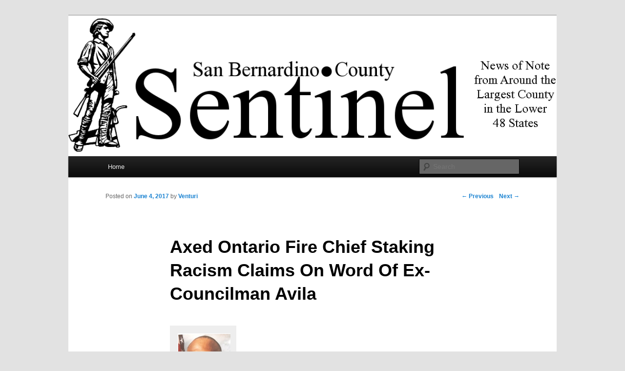

--- FILE ---
content_type: text/html; charset=UTF-8
request_url: https://sbcsentinel.com/2017/06/axed-ontario-fire-chief-staking-racism-claims-on-word-of-ex-councilman-avila/
body_size: 11359
content:
<!DOCTYPE html>
<!--[if IE 6]>
<html id="ie6" lang="en-US">
<![endif]-->
<!--[if IE 7]>
<html id="ie7" lang="en-US">
<![endif]-->
<!--[if IE 8]>
<html id="ie8" lang="en-US">
<![endif]-->
<!--[if !(IE 6) | !(IE 7) | !(IE 8)  ]><!-->
<html lang="en-US">
<!--<![endif]-->
<head>
<meta charset="UTF-8" />
<meta name="viewport" content="width=device-width" />
<title>Axed Ontario Fire Chief Staking Racism Claims On Word Of Ex-Councilman Avila | SBCSentinel</title>
<link rel="profile" href="http://gmpg.org/xfn/11" />
<link rel="stylesheet" type="text/css" media="all" href="https://sbcsentinel.com/wp-content/themes/twentyeleven/style.css" />
<link rel="pingback" href="https://sbcsentinel.com/xmlrpc.php" />
<!--[if lt IE 9]>
<script src="https://sbcsentinel.com/wp-content/themes/twentyeleven/js/html5.js" type="text/javascript"></script>
<![endif]-->
<meta name='robots' content='max-image-preview:large' />
<link rel="alternate" type="application/rss+xml" title="SBCSentinel &raquo; Feed" href="https://sbcsentinel.com/feed/" />
<link rel="alternate" type="application/rss+xml" title="SBCSentinel &raquo; Comments Feed" href="https://sbcsentinel.com/comments/feed/" />
<link rel="alternate" type="application/rss+xml" title="SBCSentinel &raquo; Axed Ontario Fire Chief Staking Racism Claims On Word Of Ex-Councilman Avila Comments Feed" href="https://sbcsentinel.com/2017/06/axed-ontario-fire-chief-staking-racism-claims-on-word-of-ex-councilman-avila/feed/" />
<script type="text/javascript">
window._wpemojiSettings = {"baseUrl":"https:\/\/s.w.org\/images\/core\/emoji\/14.0.0\/72x72\/","ext":".png","svgUrl":"https:\/\/s.w.org\/images\/core\/emoji\/14.0.0\/svg\/","svgExt":".svg","source":{"concatemoji":"https:\/\/sbcsentinel.com\/wp-includes\/js\/wp-emoji-release.min.js?ver=6.1.9"}};
/*! This file is auto-generated */
!function(e,a,t){var n,r,o,i=a.createElement("canvas"),p=i.getContext&&i.getContext("2d");function s(e,t){var a=String.fromCharCode,e=(p.clearRect(0,0,i.width,i.height),p.fillText(a.apply(this,e),0,0),i.toDataURL());return p.clearRect(0,0,i.width,i.height),p.fillText(a.apply(this,t),0,0),e===i.toDataURL()}function c(e){var t=a.createElement("script");t.src=e,t.defer=t.type="text/javascript",a.getElementsByTagName("head")[0].appendChild(t)}for(o=Array("flag","emoji"),t.supports={everything:!0,everythingExceptFlag:!0},r=0;r<o.length;r++)t.supports[o[r]]=function(e){if(p&&p.fillText)switch(p.textBaseline="top",p.font="600 32px Arial",e){case"flag":return s([127987,65039,8205,9895,65039],[127987,65039,8203,9895,65039])?!1:!s([55356,56826,55356,56819],[55356,56826,8203,55356,56819])&&!s([55356,57332,56128,56423,56128,56418,56128,56421,56128,56430,56128,56423,56128,56447],[55356,57332,8203,56128,56423,8203,56128,56418,8203,56128,56421,8203,56128,56430,8203,56128,56423,8203,56128,56447]);case"emoji":return!s([129777,127995,8205,129778,127999],[129777,127995,8203,129778,127999])}return!1}(o[r]),t.supports.everything=t.supports.everything&&t.supports[o[r]],"flag"!==o[r]&&(t.supports.everythingExceptFlag=t.supports.everythingExceptFlag&&t.supports[o[r]]);t.supports.everythingExceptFlag=t.supports.everythingExceptFlag&&!t.supports.flag,t.DOMReady=!1,t.readyCallback=function(){t.DOMReady=!0},t.supports.everything||(n=function(){t.readyCallback()},a.addEventListener?(a.addEventListener("DOMContentLoaded",n,!1),e.addEventListener("load",n,!1)):(e.attachEvent("onload",n),a.attachEvent("onreadystatechange",function(){"complete"===a.readyState&&t.readyCallback()})),(e=t.source||{}).concatemoji?c(e.concatemoji):e.wpemoji&&e.twemoji&&(c(e.twemoji),c(e.wpemoji)))}(window,document,window._wpemojiSettings);
</script>
<style type="text/css">
img.wp-smiley,
img.emoji {
	display: inline !important;
	border: none !important;
	box-shadow: none !important;
	height: 1em !important;
	width: 1em !important;
	margin: 0 0.07em !important;
	vertical-align: -0.1em !important;
	background: none !important;
	padding: 0 !important;
}
</style>
	<link rel='stylesheet' id='wp-block-library-css' href='https://sbcsentinel.com/wp-includes/css/dist/block-library/style.min.css?ver=6.1.9' type='text/css' media='all' />
<link rel='stylesheet' id='classic-theme-styles-css' href='https://sbcsentinel.com/wp-includes/css/classic-themes.min.css?ver=1' type='text/css' media='all' />
<style id='global-styles-inline-css' type='text/css'>
body{--wp--preset--color--black: #000000;--wp--preset--color--cyan-bluish-gray: #abb8c3;--wp--preset--color--white: #ffffff;--wp--preset--color--pale-pink: #f78da7;--wp--preset--color--vivid-red: #cf2e2e;--wp--preset--color--luminous-vivid-orange: #ff6900;--wp--preset--color--luminous-vivid-amber: #fcb900;--wp--preset--color--light-green-cyan: #7bdcb5;--wp--preset--color--vivid-green-cyan: #00d084;--wp--preset--color--pale-cyan-blue: #8ed1fc;--wp--preset--color--vivid-cyan-blue: #0693e3;--wp--preset--color--vivid-purple: #9b51e0;--wp--preset--gradient--vivid-cyan-blue-to-vivid-purple: linear-gradient(135deg,rgba(6,147,227,1) 0%,rgb(155,81,224) 100%);--wp--preset--gradient--light-green-cyan-to-vivid-green-cyan: linear-gradient(135deg,rgb(122,220,180) 0%,rgb(0,208,130) 100%);--wp--preset--gradient--luminous-vivid-amber-to-luminous-vivid-orange: linear-gradient(135deg,rgba(252,185,0,1) 0%,rgba(255,105,0,1) 100%);--wp--preset--gradient--luminous-vivid-orange-to-vivid-red: linear-gradient(135deg,rgba(255,105,0,1) 0%,rgb(207,46,46) 100%);--wp--preset--gradient--very-light-gray-to-cyan-bluish-gray: linear-gradient(135deg,rgb(238,238,238) 0%,rgb(169,184,195) 100%);--wp--preset--gradient--cool-to-warm-spectrum: linear-gradient(135deg,rgb(74,234,220) 0%,rgb(151,120,209) 20%,rgb(207,42,186) 40%,rgb(238,44,130) 60%,rgb(251,105,98) 80%,rgb(254,248,76) 100%);--wp--preset--gradient--blush-light-purple: linear-gradient(135deg,rgb(255,206,236) 0%,rgb(152,150,240) 100%);--wp--preset--gradient--blush-bordeaux: linear-gradient(135deg,rgb(254,205,165) 0%,rgb(254,45,45) 50%,rgb(107,0,62) 100%);--wp--preset--gradient--luminous-dusk: linear-gradient(135deg,rgb(255,203,112) 0%,rgb(199,81,192) 50%,rgb(65,88,208) 100%);--wp--preset--gradient--pale-ocean: linear-gradient(135deg,rgb(255,245,203) 0%,rgb(182,227,212) 50%,rgb(51,167,181) 100%);--wp--preset--gradient--electric-grass: linear-gradient(135deg,rgb(202,248,128) 0%,rgb(113,206,126) 100%);--wp--preset--gradient--midnight: linear-gradient(135deg,rgb(2,3,129) 0%,rgb(40,116,252) 100%);--wp--preset--duotone--dark-grayscale: url('#wp-duotone-dark-grayscale');--wp--preset--duotone--grayscale: url('#wp-duotone-grayscale');--wp--preset--duotone--purple-yellow: url('#wp-duotone-purple-yellow');--wp--preset--duotone--blue-red: url('#wp-duotone-blue-red');--wp--preset--duotone--midnight: url('#wp-duotone-midnight');--wp--preset--duotone--magenta-yellow: url('#wp-duotone-magenta-yellow');--wp--preset--duotone--purple-green: url('#wp-duotone-purple-green');--wp--preset--duotone--blue-orange: url('#wp-duotone-blue-orange');--wp--preset--font-size--small: 13px;--wp--preset--font-size--medium: 20px;--wp--preset--font-size--large: 36px;--wp--preset--font-size--x-large: 42px;--wp--preset--spacing--20: 0.44rem;--wp--preset--spacing--30: 0.67rem;--wp--preset--spacing--40: 1rem;--wp--preset--spacing--50: 1.5rem;--wp--preset--spacing--60: 2.25rem;--wp--preset--spacing--70: 3.38rem;--wp--preset--spacing--80: 5.06rem;}:where(.is-layout-flex){gap: 0.5em;}body .is-layout-flow > .alignleft{float: left;margin-inline-start: 0;margin-inline-end: 2em;}body .is-layout-flow > .alignright{float: right;margin-inline-start: 2em;margin-inline-end: 0;}body .is-layout-flow > .aligncenter{margin-left: auto !important;margin-right: auto !important;}body .is-layout-constrained > .alignleft{float: left;margin-inline-start: 0;margin-inline-end: 2em;}body .is-layout-constrained > .alignright{float: right;margin-inline-start: 2em;margin-inline-end: 0;}body .is-layout-constrained > .aligncenter{margin-left: auto !important;margin-right: auto !important;}body .is-layout-constrained > :where(:not(.alignleft):not(.alignright):not(.alignfull)){max-width: var(--wp--style--global--content-size);margin-left: auto !important;margin-right: auto !important;}body .is-layout-constrained > .alignwide{max-width: var(--wp--style--global--wide-size);}body .is-layout-flex{display: flex;}body .is-layout-flex{flex-wrap: wrap;align-items: center;}body .is-layout-flex > *{margin: 0;}:where(.wp-block-columns.is-layout-flex){gap: 2em;}.has-black-color{color: var(--wp--preset--color--black) !important;}.has-cyan-bluish-gray-color{color: var(--wp--preset--color--cyan-bluish-gray) !important;}.has-white-color{color: var(--wp--preset--color--white) !important;}.has-pale-pink-color{color: var(--wp--preset--color--pale-pink) !important;}.has-vivid-red-color{color: var(--wp--preset--color--vivid-red) !important;}.has-luminous-vivid-orange-color{color: var(--wp--preset--color--luminous-vivid-orange) !important;}.has-luminous-vivid-amber-color{color: var(--wp--preset--color--luminous-vivid-amber) !important;}.has-light-green-cyan-color{color: var(--wp--preset--color--light-green-cyan) !important;}.has-vivid-green-cyan-color{color: var(--wp--preset--color--vivid-green-cyan) !important;}.has-pale-cyan-blue-color{color: var(--wp--preset--color--pale-cyan-blue) !important;}.has-vivid-cyan-blue-color{color: var(--wp--preset--color--vivid-cyan-blue) !important;}.has-vivid-purple-color{color: var(--wp--preset--color--vivid-purple) !important;}.has-black-background-color{background-color: var(--wp--preset--color--black) !important;}.has-cyan-bluish-gray-background-color{background-color: var(--wp--preset--color--cyan-bluish-gray) !important;}.has-white-background-color{background-color: var(--wp--preset--color--white) !important;}.has-pale-pink-background-color{background-color: var(--wp--preset--color--pale-pink) !important;}.has-vivid-red-background-color{background-color: var(--wp--preset--color--vivid-red) !important;}.has-luminous-vivid-orange-background-color{background-color: var(--wp--preset--color--luminous-vivid-orange) !important;}.has-luminous-vivid-amber-background-color{background-color: var(--wp--preset--color--luminous-vivid-amber) !important;}.has-light-green-cyan-background-color{background-color: var(--wp--preset--color--light-green-cyan) !important;}.has-vivid-green-cyan-background-color{background-color: var(--wp--preset--color--vivid-green-cyan) !important;}.has-pale-cyan-blue-background-color{background-color: var(--wp--preset--color--pale-cyan-blue) !important;}.has-vivid-cyan-blue-background-color{background-color: var(--wp--preset--color--vivid-cyan-blue) !important;}.has-vivid-purple-background-color{background-color: var(--wp--preset--color--vivid-purple) !important;}.has-black-border-color{border-color: var(--wp--preset--color--black) !important;}.has-cyan-bluish-gray-border-color{border-color: var(--wp--preset--color--cyan-bluish-gray) !important;}.has-white-border-color{border-color: var(--wp--preset--color--white) !important;}.has-pale-pink-border-color{border-color: var(--wp--preset--color--pale-pink) !important;}.has-vivid-red-border-color{border-color: var(--wp--preset--color--vivid-red) !important;}.has-luminous-vivid-orange-border-color{border-color: var(--wp--preset--color--luminous-vivid-orange) !important;}.has-luminous-vivid-amber-border-color{border-color: var(--wp--preset--color--luminous-vivid-amber) !important;}.has-light-green-cyan-border-color{border-color: var(--wp--preset--color--light-green-cyan) !important;}.has-vivid-green-cyan-border-color{border-color: var(--wp--preset--color--vivid-green-cyan) !important;}.has-pale-cyan-blue-border-color{border-color: var(--wp--preset--color--pale-cyan-blue) !important;}.has-vivid-cyan-blue-border-color{border-color: var(--wp--preset--color--vivid-cyan-blue) !important;}.has-vivid-purple-border-color{border-color: var(--wp--preset--color--vivid-purple) !important;}.has-vivid-cyan-blue-to-vivid-purple-gradient-background{background: var(--wp--preset--gradient--vivid-cyan-blue-to-vivid-purple) !important;}.has-light-green-cyan-to-vivid-green-cyan-gradient-background{background: var(--wp--preset--gradient--light-green-cyan-to-vivid-green-cyan) !important;}.has-luminous-vivid-amber-to-luminous-vivid-orange-gradient-background{background: var(--wp--preset--gradient--luminous-vivid-amber-to-luminous-vivid-orange) !important;}.has-luminous-vivid-orange-to-vivid-red-gradient-background{background: var(--wp--preset--gradient--luminous-vivid-orange-to-vivid-red) !important;}.has-very-light-gray-to-cyan-bluish-gray-gradient-background{background: var(--wp--preset--gradient--very-light-gray-to-cyan-bluish-gray) !important;}.has-cool-to-warm-spectrum-gradient-background{background: var(--wp--preset--gradient--cool-to-warm-spectrum) !important;}.has-blush-light-purple-gradient-background{background: var(--wp--preset--gradient--blush-light-purple) !important;}.has-blush-bordeaux-gradient-background{background: var(--wp--preset--gradient--blush-bordeaux) !important;}.has-luminous-dusk-gradient-background{background: var(--wp--preset--gradient--luminous-dusk) !important;}.has-pale-ocean-gradient-background{background: var(--wp--preset--gradient--pale-ocean) !important;}.has-electric-grass-gradient-background{background: var(--wp--preset--gradient--electric-grass) !important;}.has-midnight-gradient-background{background: var(--wp--preset--gradient--midnight) !important;}.has-small-font-size{font-size: var(--wp--preset--font-size--small) !important;}.has-medium-font-size{font-size: var(--wp--preset--font-size--medium) !important;}.has-large-font-size{font-size: var(--wp--preset--font-size--large) !important;}.has-x-large-font-size{font-size: var(--wp--preset--font-size--x-large) !important;}
.wp-block-navigation a:where(:not(.wp-element-button)){color: inherit;}
:where(.wp-block-columns.is-layout-flex){gap: 2em;}
.wp-block-pullquote{font-size: 1.5em;line-height: 1.6;}
</style>
<link rel="https://api.w.org/" href="https://sbcsentinel.com/wp-json/" /><link rel="alternate" type="application/json" href="https://sbcsentinel.com/wp-json/wp/v2/posts/8767" /><link rel="EditURI" type="application/rsd+xml" title="RSD" href="https://sbcsentinel.com/xmlrpc.php?rsd" />
<link rel="wlwmanifest" type="application/wlwmanifest+xml" href="https://sbcsentinel.com/wp-includes/wlwmanifest.xml" />
<meta name="generator" content="WordPress 6.1.9" />
<link rel="canonical" href="https://sbcsentinel.com/2017/06/axed-ontario-fire-chief-staking-racism-claims-on-word-of-ex-councilman-avila/" />
<link rel='shortlink' href='https://sbcsentinel.com/?p=8767' />
<link rel="alternate" type="application/json+oembed" href="https://sbcsentinel.com/wp-json/oembed/1.0/embed?url=https%3A%2F%2Fsbcsentinel.com%2F2017%2F06%2Faxed-ontario-fire-chief-staking-racism-claims-on-word-of-ex-councilman-avila%2F" />
<link rel="alternate" type="text/xml+oembed" href="https://sbcsentinel.com/wp-json/oembed/1.0/embed?url=https%3A%2F%2Fsbcsentinel.com%2F2017%2F06%2Faxed-ontario-fire-chief-staking-racism-claims-on-word-of-ex-councilman-avila%2F&#038;format=xml" />
<script>readMoreArgs = []</script><script type="text/javascript">
				EXPM_VERSION=3.394;EXPM_AJAX_URL='https://sbcsentinel.com/wp-admin/admin-ajax.php';
			function yrmAddEvent(element, eventName, fn) {
				if (element.addEventListener)
					element.addEventListener(eventName, fn, false);
				else if (element.attachEvent)
					element.attachEvent('on' + eventName, fn);
			}
			</script><style type="text/css">.recentcomments a{display:inline !important;padding:0 !important;margin:0 !important;}</style>	<style type="text/css">
			#site-title,
		#site-description {
			position: absolute !important;
			clip: rect(1px 1px 1px 1px); /* IE6, IE7 */
			clip: rect(1px, 1px, 1px, 1px);
		}
		</style>
	</head>

<body class="post-template-default single single-post postid-8767 single-format-standard singular two-column right-sidebar">
<div id="page" class="hfeed">
	<header id="branding" role="banner">
			<hgroup>
				<h1 id="site-title"><span><a href="https://sbcsentinel.com/" title="SBCSentinel" rel="home">SBCSentinel</a></span></h1>
				<h2 id="site-description">News of note from around the largest county in the lower 48 states.</h2>
			</hgroup>

						<a href="https://sbcsentinel.com/">
									<img src="https://sbcsentinel.com/wp-content/uploads/2012/01/cropped-logo4.png" width="1000" height="288" alt="" />
							</a>
			
							<div class="only-search with-image">
					<form method="get" id="searchform" action="https://sbcsentinel.com/">
		<label for="s" class="assistive-text">Search</label>
		<input type="text" class="field" name="s" id="s" placeholder="Search" />
		<input type="submit" class="submit" name="submit" id="searchsubmit" value="Search" />
	</form>
				</div>
			
			<nav id="access" role="navigation">
				<h3 class="assistive-text">Main menu</h3>
								<div class="skip-link"><a class="assistive-text" href="#content" title="Skip to primary content">Skip to primary content</a></div>
				<div class="skip-link"><a class="assistive-text" href="#secondary" title="Skip to secondary content">Skip to secondary content</a></div>
								<div class="menu"><ul>
<li ><a href="https://sbcsentinel.com/">Home</a></li></ul></div>
			</nav><!-- #access -->
	</header><!-- #branding -->


	<div id="main">
		<div id="primary">
			<div id="content" role="main">

				
					<nav id="nav-single">
						<h3 class="assistive-text">Post navigation</h3>
						<span class="nav-previous"><a href="https://sbcsentinel.com/2017/06/8764/" rel="prev"><span class="meta-nav">&larr;</span> Previous</a></span>
						<span class="nav-next"><a href="https://sbcsentinel.com/2017/06/after-24-years-duncan-leaves-as-chino-city-councilman/" rel="next">Next <span class="meta-nav">&rarr;</span></a></span>
					</nav><!-- #nav-single -->

					
<article id="post-8767" class="post-8767 post type-post status-publish format-standard hentry category-uncategorized">
	<header class="entry-header">
		<h1 class="entry-title">Axed Ontario Fire Chief Staking Racism Claims On Word Of Ex-Councilman Avila</h1>

				<div class="entry-meta">
			<span class="sep">Posted on </span><a href="https://sbcsentinel.com/2017/06/axed-ontario-fire-chief-staking-racism-claims-on-word-of-ex-councilman-avila/" title="6:56 PM" rel="bookmark"><time class="entry-date" datetime="2017-06-04T18:56:41-07:00" pubdate>June 4, 2017</time></a><span class="by-author"> <span class="sep"> by </span> <span class="author vcard"><a class="url fn n" href="https://sbcsentinel.com/author/venturi/" title="View all posts by Venturi" rel="author">Venturi</a></span></span>		</div><!-- .entry-meta -->
			</header><!-- .entry-header -->

	<div class="entry-content">
		<div id="attachment_8769" style="width: 118px" class="wp-caption alignnone"><a href="https://sbcsentinel.com/wp-content/uploads/2017/06/Floyd-Clark.png"><img aria-describedby="caption-attachment-8769" decoding="async" class="size-full wp-image-8769" src="https://sbcsentinel.com/wp-content/uploads/2017/06/Floyd-Clark.png" alt="Floyd Clark" width="108" height="139" /></a><p id="caption-attachment-8769" class="wp-caption-text">Floyd Clark</p></div>
<p>Former Ontario Fire Chief Floyd E. Clark has followed up on the original lawsuit he filed against the city that had hired him as the first African American fire chief in its history with a second amended complaint containing explicit charges of racial discrimination. Named in the complaint are the city, its fire department and city manager Al Boling. According to the suit, Boling created a hostile work environment and orchestrated Clark&#8217;s dismissal after Clark balked at providing a promotion for a fire engineer he considered unqualified. Central to the suit is Clark&#8217;s contention that the city was resistant to his efforts toward implementing a hiring practice aimed at creating a greater degree of racial diversification among the city&#8217;s firefighters.<br />
There are countervailing contentions that Clark&#8217;s suit takes as its basis an invalid proposition that management was acting out of a prejudicial animus toward him and that Clark and his current and past attorneys have ignored or misconstrued and are continuing to ignore and misconstrue a series of events or complaints which originated or were perpetrated by others than those Clark blames, including most pointedly individuals whose actions are not at issue in the suit. In particular, the <em>Sentinel</em> is informed by well-placed and knowledgeable sources at City Hall that Clark has fixated on the action of city councilman Jim Bowman, who is described as being Clark&#8217;s leading advocate in the city, a consideration which may entail difficulty for Clark and his legal team as the suit progresses toward or actually goes to trial. Moreover, the latest version of the suit contains explosive charges of overt expressions of racial prejudice, including slurs, uttered by Bowman. This is complicated by the consideration that the allegation against Bowman is supported solely by former Ontario City Councilman Paul Vincent Avila, who was turned out of office last year following a four year-tenure in which his credibility had come under increasingly heavy fire.<br />
On May 31, 2017, attorneys Lawrance Bohm and Bradley Mancuso filed a second amended complaint on Clark’s behalf in San Bernardino County Superior Court. That complaint alleges discrimination, harassment, Fair Employment and Housing Act retaliation, failure to prevent harassment, discrimination and retaliation, as well as violations of Labor Code Secions 98.6, 1102.5 and 6310.<br />
Clark hired on with the Ontario Fire Department in 1986 as a fire investigator/inspector. He promoted through the ranks of fire captain, deputy fire marshal, operations battalion chief, deputy fire chief and fire marshal before he was selected in December 2011 to succeed Dave Carrier as Ontario fire chief. In turning to Clark, the city council made him the first African-American fire chief of the Ontario Fire Department in the municipal department’s more than a century of existence. Clark remained as fire chief for three-and-a-half years, a seeming success story, standing as an example of Ontario having joined the ranks of other San Bernardino County cities such as Montclair, San Bernardino, Grand Terrace, Colton and Victorville, which have embraced African Americans as top administrators or key members of management. Clark lasted in the chief’s position well beyond his 55th birthday, the age at which most firefighters retire, and looked to be aiming at staying in place until he was 60, an increasingly rare accomplishment for the firefighting profession in this day and age, with its emphasis on employing youthfully enthusiastic and robust personnel capable of meeting the physical challenges of the sometimes physically challenging assignments firefighting entails. Firefighters are promised lucrative pensions which incentivize early retirement, which generally keeps firemen from remaining in place into their 60s.<br />
Having made his way to the top, however, Clark was intent upon hanging onto the post at least long enough to redress some of the shortcomings he perceived in Ontario’s fire department. Some of those issues had been longstanding.<br />
According to the second amended complaint, “In or around the winter of 1992, chief Clark reported to Battalion Chief Larry Doan that some firefighters were presented with an unfair advantage on the fire captain’s promotional exam by going to a different terminal, re-entering information on the computer system, and completing the exam with unlimited time ramifications. Chief Clark was told by chief Doan that he was being an ‘instigator and that he should mind his own business.’ Based on information and belief, those accused of cheating were promoted and chief Clark was not selected for promotion.”<br />
Clark’s suit maintains that favoritism toward unqualified individuals is ingrained in the department and that even as fire chief he did not have the power to combat it.<br />
According to the second amended complaint, “Between, in, or around January 2012 through November 2015, during recruitment cycles, chief Clark was briefed by staff [training captain/deputy chief of operations Ray Gayk and deputy chief fire prevention Art Andres] on the current recruitment practices. These employees informed him that candidates went before an oral board [composed of one firefighter one engineer, and one captain]. From there, qualified candidates, based on the review of the panel, were selected for interviews. When chief Clark asked if any African-Americans were interviewed, he was told ‘yes.’ However, none were recommended to chief Clark for hiring. When chief Clark asked if he could see the ranking system used for previous candidates, he was denied. Chief Clark asked to participate in the oral board/selection process, but he was denied. Based upon information and belief, Caucasian employees who were similarly situated as plaintiff were given preferential treatment as it relates to job assignments, promotions and compensation. Since his employment thirty years ago, chief Clark was the last African-American employed by the fire department. Chief Clark petitioned city officials to correct and remedy the unfair treatment and discrimination within the department. However city officials and administration refused to listen to chief Clark’s concerns and provided no remedy to address the disparate treatment.”<br />
The suit continues, “On or about December 29, 2013 Al Boling became the city manager for the City of Ontario. In or around January 2014, chief Clark told city manager Boling that he was excited to work with him on increasing diversity in the fire service, to which city manager Boling replied, he did not share chief Clark’s concern and that chief Clark’s focus should be solely on the budget concerns of the fire department.”<br />
Bohn and Mancuso maintain that in 2015 Clark was pressured to recertify engineer Wayne Dennis as a paramedic despite Dennis not having worked as a paramedic for fifteen years. Clark maintained this would constitute an undeserved promotion that would have enhanced Dennis’s retirement benefits.<br />
Clark’s suit alleges that in late July 2015 he was approached by Boling and told to promote Robert Elwell from battalion chief to deputy fire marshal, “despite Mr. Elwell not meeting the minimum qualification for the position. City manager Boling insisted that chief Clark do as instructed.”<br />
Ultimately, a showdown between Bowman and Clark ensued during a meeting at which the fire chief, the councilman and the department’s deputy chiefs were present, according to the complaint. At that point, according to the lawsuit, Bowman told Clark point blank, “You need to go because you are not in touch with the culture of the department anymore.”<br />
According to the suit, Clark went out on medical leave while dealing with carpal tunnel syndrome in November 2015. Boling harassed him during this period by proposing retirement and asking him to turn in the keys to his office and bring his staff car to the station. Clark was noncommittal, hoping at that point he might stay in position for as many as two to three more years. Boling sought to have him move up his retirement date to December 30, 2015. Clark refused. According to the suit, Boling on at least four occasions in December 2015 attempted to “coerce his retirement.” Then, to prevent future bullying, harassment and vexing, Clark gave a tentative commitment to retire in July 2016. But despite that compromise, according to the suit, Boling did not keep his end of the bargain. Boling presented Clark with a settlement agreement in December 2015 that specified his retirement would commence at the end of that month upon his voluntary resignation. Simultaneously, in what was intended as a fait accompli, Boling sent out a memo, without Clark’s knowledge or consent, informing fire department personnel that Clark had given notice of his retirement.<br />
On February 10, 2016, when Clark returned from medical leave and intended to pick up where he had left off, Boling placed him on administrative leave with pay.<br />
In Clark’s suit, Boling and Bowman are depicted as the primary actors forcing Clark’s departure.<br />
Indeed, Bowman is especially demonized in the suit, which states that “On or about March 14, 2016, a City of Ontario council member overheard council member Bowman refer to chief Clark as a ‘coon,’ a ‘nigger,’ and a ‘token black’ to council member Alan Wapner and city manager Boling. City manager Boling replied, ‘I will take care of this. I have a plan.’”<br />
The unidentified council member who claimed to have overheard Bowman’s use of the  slurs is former councilman Paul Vincent Avila, the <em>Sentinel</em> has learned.<br />
The complaint further states, “In or around October 2002, while serving as fire marshal, chief Clark was asked by former fire chief and current City of Ontario Council Member Jim W. Bowman to prejudicially favor Sam’s Club, Inc. to be able to sell fireworks, even though the sale of fireworks was forbidden by city law. Chief Clark reminded [then-fire chief] council member Bowman that this action was illegal. [Then-fire chief] council member Bowman responded, ‘Do as you’re told.’ Chief Clark wrote Sam’s Club, Inc., stating. ‘…per the direction of the fire chief [council member Bowman], you are permitted to sell fireworks.’ After [then-fire chief] council member Bowman saw the letter, he called chief Clark into his office and proceeded to harass and berate chief Clark by calling him “a dumb ass motherfucker [who will] never get away with this.’ Immediately thereafter [then-fire chief] council member Bowman asked chief Clark to take a demotion. Chief Clark went to the city’s human resources department to explain the unwarranted demotion and retaliation. The human resources department replied that [then-fire chief] council member Bowman had proper authority to ask chief Clark to demote. Chief Clark was demoted without reason.”<br />
The <em>Sentinel</em> is informed that in actuality, Bowman, more than any other member of the council, intervened with his council colleagues and staff in defense of Clark. According to reliable sources functioning within Ontario municipal government, it was action by councilman Alan Wapner, which was rebuked in private by Bowman, that served as the catalyst for Clark’s forced exodus as fire chief.<br />
With the Fourth of July celebrations around Ontario in 2015, events occurred which ultimately led to Clark’s once-unblemished reputation as a fixture of both Ontario history and within Ontario’s firefighting pantheon being at first questioned, then sullied. With subsequent events the situation devolved into a circumstance in which Clark was ignominiously terminated. Clark is now maintaining that Ontario’s government structure is a culture dominated by white Anglo Saxon males in which Clark had been given a token promotion but was unable to actually exercise true authority as fire chief.<br />
At the July 7, 2015 Ontario City Council meeting, Wapner confronted both the chief of police, Brad Kaylor, and Clark, pressing them on the proliferation of illegal fireworks throughout the city on July 4, three days earlier. Kaylor responded, saying the city’s codes did not allow the police department to issue citations to those blasting off illegal fireworks within the city limits unless they were caught in the act of doing so. Wapner demanded of Clark how many warnings fire department personnel had issued with regard to the possession or use of fireworks. Clark said he did not have that information but would research it. Wapner’s exchange with Clark was a sharp one, and though Councilwoman Debra Dorst-Porada came across as concerned about the matter as well, the remainder of the council seemed reluctant to gang up on the fire chief over an issue that was a mere manifestation of jubilation that accompanies the most patriotic of American celebrations. Clark did not engage with Wapner at the time, but the public scolding Clark sustained continued to resonate. Subsequently, the <em>Sentinel</em> has learned, the other members of the council, Jim Bowman in particular, privately rebuffed Wapner for having taken the fire chief to the woodshed in public, prompting Wapner to offer a somewhat sheepish apology to his colleagues, claiming he did not fully realize what he had done. No apology was made to Clark, however, and the relationship between Clark and the city went downhill from there.<br />
Ironically, Clark’s sallies against Bowman would result in Bowman becoming less reluctant to go to bat for Clark. In a double irony, Bowman’s defense of Clark precipitated a fissure in the once rock solid political alliance between Bowman and Wapner, and that relationship has yet to fully recover.<br />
Wapner’s slap at Clark was the first public indication of any hint of dissatisfaction with Clark. That public demonstration, exposing Clark as politically vulnerable, triggered, it appears, some show of dissension in the fire department. That dissension manifested from down the chain of command upward, perhaps accentuated by the impatience of the most ambitious members of the department who were angling for promotions, ones that were being held up as Clark remained in a position atop the heap in the fire department beyond his expected retirement age.<br />
One well-placed source has told the <em>Sentinel</em> that by September 2015 “ill will toward Floyd within the ranks” was apparent. That sentiment, involving a handful of firefighters, was conveyed to city manager Al Boling, who in October of 2015 was giving indication that the city was looking toward Clark’s upcoming departure sooner rather than later, and certainly no later than at some point in 2016. Boling articulated to a select group that it was anticipated the department would be moving on with Bob Elwell, who was Clark’s assistant fire chief at that point, succeeding him.<br />
Indeed, Clark’s replacement was actuated in the interim after he went out on medical leave beginning in November 2015 and while he remained absent from the department.<br />
The city’s legal defense is being handled by the Los Angeles-based law firm of Liebert Cassidy Whitmore. The lead attorney on the matter is Alison Kalinski.<br />
Bohm and Mancuso exist as the fourth legal team to represent Clark in his dispute with the City of Ontario. While Bohm and Mancuso had sought to sharpen the legal rapier they had in store for the city by the addition of Paul Vincent Avila’s allegation regarding the statements by he said he overheard on March 14, 2016 into the second amended complaint, the <em>Sentinel</em> has learned that Kalinski and the attorneys at Liebert Cassidy Whitmore have the opposite perception, believing that by staking Clark’s case on the credibility of Avila, Bohm and Mancuso have engaged in overreach that will ultimately eviscerate the entirety of the case.<br />
Bohm said, “It’s appalling what happened to chief Clark. We expect and demand better from people in positions of authority.”<br />
Mancuso, said, “I have nothing but respect for those who serve our communities. Chief Clark was a dedicated firefighter and leader for the City of Ontario. He is one of those rare individuals who wants to make a real impact on people’s lives.”<br />
“I was devastated and extremely disappointed with how I was treated,” Clark said. “I would often be afraid of going into work, worried about what they would do next to humiliate or degrade me. I endured my time there as long as I could because I wanted to fulfill my dream of equality in the Ontario Fire Department. I was not treated with dignity or respect. I was made to feel worthless, like I didn’t belong. This was my dream, and sadly, it was turned into a living nightmare.”<br />
Clark added, “I hope this lawsuit changes the environment within the City of Ontario Fire Department so that there will be employees of all races and backgrounds. I hope more people who are being mistreated at their workplace become empowered and brave enough to speak out and seek justice.”  <em>-Mark Gutglueck</em></p>
			</div><!-- .entry-content -->

	<footer class="entry-meta">
		This entry was posted in <a href="https://sbcsentinel.com/Topic/uncategorized/" rel="category tag">Uncategorized</a> by <a href="https://sbcsentinel.com/author/venturi/">Venturi</a>. Bookmark the <a href="https://sbcsentinel.com/2017/06/axed-ontario-fire-chief-staking-racism-claims-on-word-of-ex-councilman-avila/" title="Permalink to Axed Ontario Fire Chief Staking Racism Claims On Word Of Ex-Councilman Avila" rel="bookmark">permalink</a>.		
			</footer><!-- .entry-meta -->
</article><!-- #post-8767 -->

						<div id="comments">
	
	
	
		<div id="respond" class="comment-respond">
		<h3 id="reply-title" class="comment-reply-title">Leave a Reply <small><a rel="nofollow" id="cancel-comment-reply-link" href="/2017/06/axed-ontario-fire-chief-staking-racism-claims-on-word-of-ex-councilman-avila/#respond" style="display:none;">Cancel reply</a></small></h3><p class="must-log-in">You must be <a href="https://sbcsentinel.com/wp-login.php?redirect_to=https%3A%2F%2Fsbcsentinel.com%2F2017%2F06%2Faxed-ontario-fire-chief-staking-racism-claims-on-word-of-ex-councilman-avila%2F">logged in</a> to post a comment.</p>	</div><!-- #respond -->
	
</div><!-- #comments -->

				
			</div><!-- #content -->
		</div><!-- #primary -->


	</div><!-- #main -->

	<footer id="colophon" role="contentinfo">

			

			<div id="site-generator">
								<a href="http://wordpress.org/" title="Semantic Personal Publishing Platform" rel="generator">Proudly powered by WordPress</a>
			</div>
	</footer><!-- #colophon -->
</div><!-- #page -->

<script type='text/javascript' src='https://sbcsentinel.com/wp-includes/js/comment-reply.min.js?ver=6.1.9' id='comment-reply-js'></script>

</body>
</html>